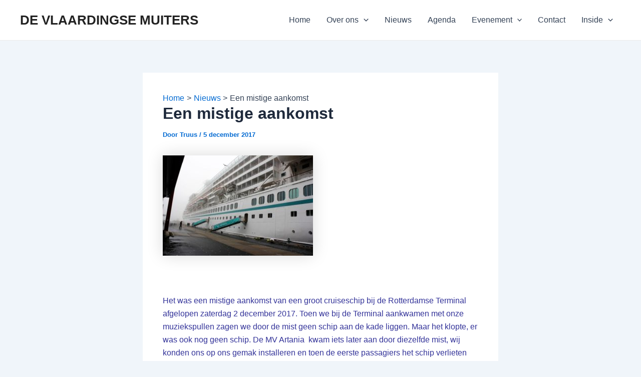

--- FILE ---
content_type: text/css
request_url: http://www.devlaardingsemuiters.nl/wp-content/plugins/super-simple-events/widget/css/widget.css?ver=6.8.3
body_size: 118
content:
/* This stylesheet is used to style the public view of the widget. */

.sse-widget-entry-title{
	margin: 0px 0px 1em;
}